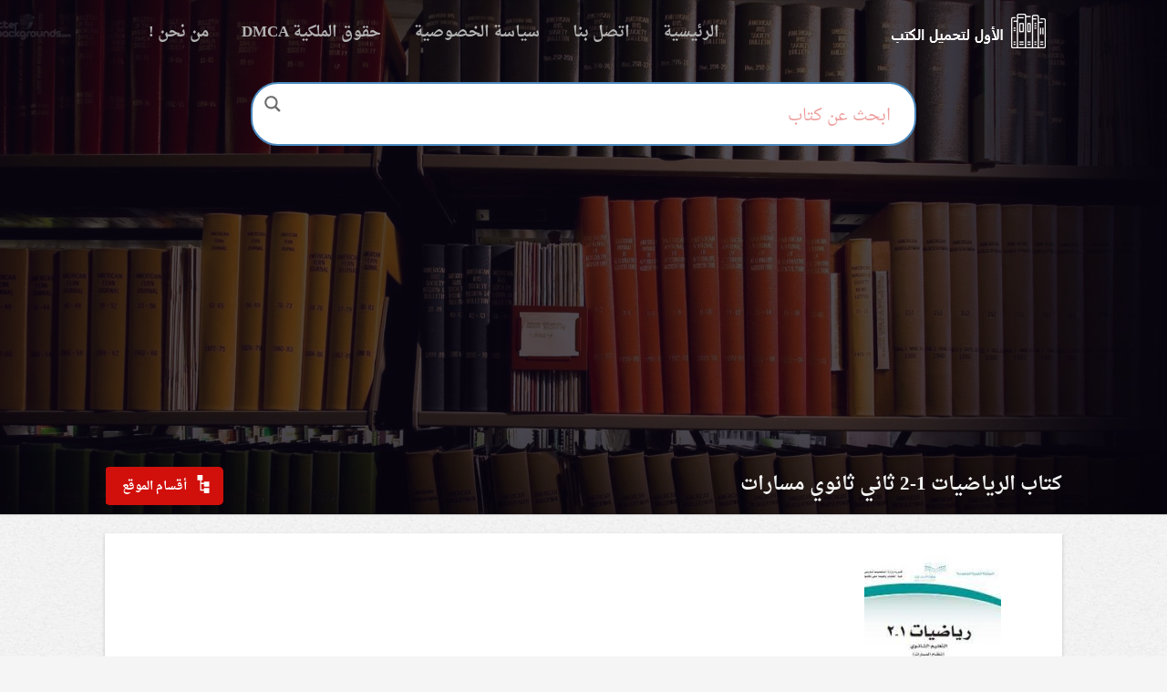

--- FILE ---
content_type: text/html; charset=UTF-8
request_url: https://free-bookspdf.com/tag/%D9%83%D8%AA%D8%A7%D8%A8-%D8%A7%D9%84%D8%B1%D9%8A%D8%A7%D8%B6%D9%8A%D8%A7%D8%AA-1-2-%D8%AB%D8%A7%D9%86%D9%8A-%D8%AB%D8%A7%D9%86%D9%88%D9%8A-%D9%85%D8%B3%D8%A7%D8%B1%D8%A7%D8%AA/
body_size: 13544
content:
<!DOCTYPE html>
<html lang="ar" dir="rtl">
<head>
	<meta name="google-site-verification" content="Cu4mDN1yQAITMjBNO_B9LUHqO_OJ0qAaA8mDl1hFekY" />
<script async src="https://pagead2.googlesyndication.com/pagead/js/adsbygoogle.js?client=ca-pub-4792295237759989"
     crossorigin="anonymous"></script>
	<meta name="google-site-verification" content="jwJzksaLpAAiv5qcU5J_VwBifJjX-X3L7RkLqd3QOqc" />
<meta charset="utf-8">
<meta http-equiv="X-UA-Compatible" content="IE=edge">
<meta name="viewport" content="width=device-width, initial-scale=1">
<link href="https://elktob.com/wp-content/uploads/icon.png" rel='icon' type='image/x-icon' />
<meta name="google-site-verification" content="j8tUA8Oy1jmkC23UKSGcVId6wxk8V6Bbm7aS882jmWw" />
<meta name='robots' content='index, follow, max-image-preview:large, max-snippet:-1, max-video-preview:-1' />

	<!-- This site is optimized with the Yoast SEO plugin v26.7 - https://yoast.com/wordpress/plugins/seo/ -->
	<title>كتاب الرياضيات 1-2 ثاني ثانوي مسارات Archives - الأول لتحميل الكتب الموثوقة pdf مجانا</title>
	<link rel="canonical" href="https://free-bookspdf.com/tag/كتاب-الرياضيات-1-2-ثاني-ثانوي-مسارات/" />
	<meta property="og:locale" content="ar_AR" />
	<meta property="og:type" content="article" />
	<meta property="og:title" content="كتاب الرياضيات 1-2 ثاني ثانوي مسارات Archives - الأول لتحميل الكتب الموثوقة pdf مجانا" />
	<meta property="og:url" content="https://free-bookspdf.com/tag/كتاب-الرياضيات-1-2-ثاني-ثانوي-مسارات/" />
	<meta property="og:site_name" content="الأول لتحميل الكتب الموثوقة pdf مجانا" />
	<meta name="twitter:card" content="summary_large_image" />
	<script type="application/ld+json" class="yoast-schema-graph">{"@context":"https://schema.org","@graph":[{"@type":"CollectionPage","@id":"https://free-bookspdf.com/tag/%d9%83%d8%aa%d8%a7%d8%a8-%d8%a7%d9%84%d8%b1%d9%8a%d8%a7%d8%b6%d9%8a%d8%a7%d8%aa-1-2-%d8%ab%d8%a7%d9%86%d9%8a-%d8%ab%d8%a7%d9%86%d9%88%d9%8a-%d9%85%d8%b3%d8%a7%d8%b1%d8%a7%d8%aa/","url":"https://free-bookspdf.com/tag/%d9%83%d8%aa%d8%a7%d8%a8-%d8%a7%d9%84%d8%b1%d9%8a%d8%a7%d8%b6%d9%8a%d8%a7%d8%aa-1-2-%d8%ab%d8%a7%d9%86%d9%8a-%d8%ab%d8%a7%d9%86%d9%88%d9%8a-%d9%85%d8%b3%d8%a7%d8%b1%d8%a7%d8%aa/","name":"كتاب الرياضيات 1-2 ثاني ثانوي مسارات Archives - الأول لتحميل الكتب الموثوقة pdf مجانا","isPartOf":{"@id":"https://free-bookspdf.com/#website"},"primaryImageOfPage":{"@id":"https://free-bookspdf.com/tag/%d9%83%d8%aa%d8%a7%d8%a8-%d8%a7%d9%84%d8%b1%d9%8a%d8%a7%d8%b6%d9%8a%d8%a7%d8%aa-1-2-%d8%ab%d8%a7%d9%86%d9%8a-%d8%ab%d8%a7%d9%86%d9%88%d9%8a-%d9%85%d8%b3%d8%a7%d8%b1%d8%a7%d8%aa/#primaryimage"},"image":{"@id":"https://free-bookspdf.com/tag/%d9%83%d8%aa%d8%a7%d8%a8-%d8%a7%d9%84%d8%b1%d9%8a%d8%a7%d8%b6%d9%8a%d8%a7%d8%aa-1-2-%d8%ab%d8%a7%d9%86%d9%8a-%d8%ab%d8%a7%d9%86%d9%88%d9%8a-%d9%85%d8%b3%d8%a7%d8%b1%d8%a7%d8%aa/#primaryimage"},"thumbnailUrl":"https://free-bookspdf.com/wp-content/uploads/2022/09/كتاب-الرياضيات-1-2.jpg","breadcrumb":{"@id":"https://free-bookspdf.com/tag/%d9%83%d8%aa%d8%a7%d8%a8-%d8%a7%d9%84%d8%b1%d9%8a%d8%a7%d8%b6%d9%8a%d8%a7%d8%aa-1-2-%d8%ab%d8%a7%d9%86%d9%8a-%d8%ab%d8%a7%d9%86%d9%88%d9%8a-%d9%85%d8%b3%d8%a7%d8%b1%d8%a7%d8%aa/#breadcrumb"},"inLanguage":"ar"},{"@type":"ImageObject","inLanguage":"ar","@id":"https://free-bookspdf.com/tag/%d9%83%d8%aa%d8%a7%d8%a8-%d8%a7%d9%84%d8%b1%d9%8a%d8%a7%d8%b6%d9%8a%d8%a7%d8%aa-1-2-%d8%ab%d8%a7%d9%86%d9%8a-%d8%ab%d8%a7%d9%86%d9%88%d9%8a-%d9%85%d8%b3%d8%a7%d8%b1%d8%a7%d8%aa/#primaryimage","url":"https://free-bookspdf.com/wp-content/uploads/2022/09/كتاب-الرياضيات-1-2.jpg","contentUrl":"https://free-bookspdf.com/wp-content/uploads/2022/09/كتاب-الرياضيات-1-2.jpg","width":216,"height":233,"caption":"حل كتابحل كتاب الرياضيات 1-2 ثاني ثانوي مسارات 1444 كاملا الرياضيات 1-2 ثاني ثانوي مسارات 1444 كاملا"},{"@type":"BreadcrumbList","@id":"https://free-bookspdf.com/tag/%d9%83%d8%aa%d8%a7%d8%a8-%d8%a7%d9%84%d8%b1%d9%8a%d8%a7%d8%b6%d9%8a%d8%a7%d8%aa-1-2-%d8%ab%d8%a7%d9%86%d9%8a-%d8%ab%d8%a7%d9%86%d9%88%d9%8a-%d9%85%d8%b3%d8%a7%d8%b1%d8%a7%d8%aa/#breadcrumb","itemListElement":[{"@type":"ListItem","position":1,"name":"Home","item":"https://free-bookspdf.com/"},{"@type":"ListItem","position":2,"name":"كتاب الرياضيات 1-2 ثاني ثانوي مسارات"}]},{"@type":"WebSite","@id":"https://free-bookspdf.com/#website","url":"https://free-bookspdf.com/","name":"الأول لتحميل الكتب الموثوقة pdf مجانا","description":"تحميل وقراءة الاف الكتب المجانية المتنوعة PDF","potentialAction":[{"@type":"SearchAction","target":{"@type":"EntryPoint","urlTemplate":"https://free-bookspdf.com/?s={search_term_string}"},"query-input":{"@type":"PropertyValueSpecification","valueRequired":true,"valueName":"search_term_string"}}],"inLanguage":"ar"}]}</script>
	<!-- / Yoast SEO plugin. -->


<link rel='dns-prefetch' href='//cdn.jsdelivr.net' />
<link rel='dns-prefetch' href='//fonts.googleapis.com' />
<link rel="alternate" type="application/rss+xml" title="الأول لتحميل الكتب الموثوقة pdf مجانا &laquo; الخلاصة" href="https://free-bookspdf.com/feed/" />
<link rel="alternate" type="application/rss+xml" title="الأول لتحميل الكتب الموثوقة pdf مجانا &laquo; خلاصة التعليقات" href="https://free-bookspdf.com/comments/feed/" />
<link rel="alternate" type="application/rss+xml" title="الأول لتحميل الكتب الموثوقة pdf مجانا &laquo; كتاب الرياضيات 1-2 ثاني ثانوي مسارات خلاصة الوسوم" href="https://free-bookspdf.com/tag/%d9%83%d8%aa%d8%a7%d8%a8-%d8%a7%d9%84%d8%b1%d9%8a%d8%a7%d8%b6%d9%8a%d8%a7%d8%aa-1-2-%d8%ab%d8%a7%d9%86%d9%8a-%d8%ab%d8%a7%d9%86%d9%88%d9%8a-%d9%85%d8%b3%d8%a7%d8%b1%d8%a7%d8%aa/feed/" />
<style id='wp-img-auto-sizes-contain-inline-css' type='text/css'>
img:is([sizes=auto i],[sizes^="auto," i]){contain-intrinsic-size:3000px 1500px}
/*# sourceURL=wp-img-auto-sizes-contain-inline-css */
</style>

<style id='wp-emoji-styles-inline-css' type='text/css'>

	img.wp-smiley, img.emoji {
		display: inline !important;
		border: none !important;
		box-shadow: none !important;
		height: 1em !important;
		width: 1em !important;
		margin: 0 0.07em !important;
		vertical-align: -0.1em !important;
		background: none !important;
		padding: 0 !important;
	}
/*# sourceURL=wp-emoji-styles-inline-css */
</style>
<link rel='stylesheet' id='wp-block-library-rtl-css' href='https://free-bookspdf.com/wp-includes/css/dist/block-library/style-rtl.min.css?ver=6.9' type='text/css' media='all' />
<style id='global-styles-inline-css' type='text/css'>
:root{--wp--preset--aspect-ratio--square: 1;--wp--preset--aspect-ratio--4-3: 4/3;--wp--preset--aspect-ratio--3-4: 3/4;--wp--preset--aspect-ratio--3-2: 3/2;--wp--preset--aspect-ratio--2-3: 2/3;--wp--preset--aspect-ratio--16-9: 16/9;--wp--preset--aspect-ratio--9-16: 9/16;--wp--preset--color--black: #000000;--wp--preset--color--cyan-bluish-gray: #abb8c3;--wp--preset--color--white: #ffffff;--wp--preset--color--pale-pink: #f78da7;--wp--preset--color--vivid-red: #cf2e2e;--wp--preset--color--luminous-vivid-orange: #ff6900;--wp--preset--color--luminous-vivid-amber: #fcb900;--wp--preset--color--light-green-cyan: #7bdcb5;--wp--preset--color--vivid-green-cyan: #00d084;--wp--preset--color--pale-cyan-blue: #8ed1fc;--wp--preset--color--vivid-cyan-blue: #0693e3;--wp--preset--color--vivid-purple: #9b51e0;--wp--preset--gradient--vivid-cyan-blue-to-vivid-purple: linear-gradient(135deg,rgb(6,147,227) 0%,rgb(155,81,224) 100%);--wp--preset--gradient--light-green-cyan-to-vivid-green-cyan: linear-gradient(135deg,rgb(122,220,180) 0%,rgb(0,208,130) 100%);--wp--preset--gradient--luminous-vivid-amber-to-luminous-vivid-orange: linear-gradient(135deg,rgb(252,185,0) 0%,rgb(255,105,0) 100%);--wp--preset--gradient--luminous-vivid-orange-to-vivid-red: linear-gradient(135deg,rgb(255,105,0) 0%,rgb(207,46,46) 100%);--wp--preset--gradient--very-light-gray-to-cyan-bluish-gray: linear-gradient(135deg,rgb(238,238,238) 0%,rgb(169,184,195) 100%);--wp--preset--gradient--cool-to-warm-spectrum: linear-gradient(135deg,rgb(74,234,220) 0%,rgb(151,120,209) 20%,rgb(207,42,186) 40%,rgb(238,44,130) 60%,rgb(251,105,98) 80%,rgb(254,248,76) 100%);--wp--preset--gradient--blush-light-purple: linear-gradient(135deg,rgb(255,206,236) 0%,rgb(152,150,240) 100%);--wp--preset--gradient--blush-bordeaux: linear-gradient(135deg,rgb(254,205,165) 0%,rgb(254,45,45) 50%,rgb(107,0,62) 100%);--wp--preset--gradient--luminous-dusk: linear-gradient(135deg,rgb(255,203,112) 0%,rgb(199,81,192) 50%,rgb(65,88,208) 100%);--wp--preset--gradient--pale-ocean: linear-gradient(135deg,rgb(255,245,203) 0%,rgb(182,227,212) 50%,rgb(51,167,181) 100%);--wp--preset--gradient--electric-grass: linear-gradient(135deg,rgb(202,248,128) 0%,rgb(113,206,126) 100%);--wp--preset--gradient--midnight: linear-gradient(135deg,rgb(2,3,129) 0%,rgb(40,116,252) 100%);--wp--preset--font-size--small: 13px;--wp--preset--font-size--medium: 20px;--wp--preset--font-size--large: 36px;--wp--preset--font-size--x-large: 42px;--wp--preset--spacing--20: 0.44rem;--wp--preset--spacing--30: 0.67rem;--wp--preset--spacing--40: 1rem;--wp--preset--spacing--50: 1.5rem;--wp--preset--spacing--60: 2.25rem;--wp--preset--spacing--70: 3.38rem;--wp--preset--spacing--80: 5.06rem;--wp--preset--shadow--natural: 6px 6px 9px rgba(0, 0, 0, 0.2);--wp--preset--shadow--deep: 12px 12px 50px rgba(0, 0, 0, 0.4);--wp--preset--shadow--sharp: 6px 6px 0px rgba(0, 0, 0, 0.2);--wp--preset--shadow--outlined: 6px 6px 0px -3px rgb(255, 255, 255), 6px 6px rgb(0, 0, 0);--wp--preset--shadow--crisp: 6px 6px 0px rgb(0, 0, 0);}:where(.is-layout-flex){gap: 0.5em;}:where(.is-layout-grid){gap: 0.5em;}body .is-layout-flex{display: flex;}.is-layout-flex{flex-wrap: wrap;align-items: center;}.is-layout-flex > :is(*, div){margin: 0;}body .is-layout-grid{display: grid;}.is-layout-grid > :is(*, div){margin: 0;}:where(.wp-block-columns.is-layout-flex){gap: 2em;}:where(.wp-block-columns.is-layout-grid){gap: 2em;}:where(.wp-block-post-template.is-layout-flex){gap: 1.25em;}:where(.wp-block-post-template.is-layout-grid){gap: 1.25em;}.has-black-color{color: var(--wp--preset--color--black) !important;}.has-cyan-bluish-gray-color{color: var(--wp--preset--color--cyan-bluish-gray) !important;}.has-white-color{color: var(--wp--preset--color--white) !important;}.has-pale-pink-color{color: var(--wp--preset--color--pale-pink) !important;}.has-vivid-red-color{color: var(--wp--preset--color--vivid-red) !important;}.has-luminous-vivid-orange-color{color: var(--wp--preset--color--luminous-vivid-orange) !important;}.has-luminous-vivid-amber-color{color: var(--wp--preset--color--luminous-vivid-amber) !important;}.has-light-green-cyan-color{color: var(--wp--preset--color--light-green-cyan) !important;}.has-vivid-green-cyan-color{color: var(--wp--preset--color--vivid-green-cyan) !important;}.has-pale-cyan-blue-color{color: var(--wp--preset--color--pale-cyan-blue) !important;}.has-vivid-cyan-blue-color{color: var(--wp--preset--color--vivid-cyan-blue) !important;}.has-vivid-purple-color{color: var(--wp--preset--color--vivid-purple) !important;}.has-black-background-color{background-color: var(--wp--preset--color--black) !important;}.has-cyan-bluish-gray-background-color{background-color: var(--wp--preset--color--cyan-bluish-gray) !important;}.has-white-background-color{background-color: var(--wp--preset--color--white) !important;}.has-pale-pink-background-color{background-color: var(--wp--preset--color--pale-pink) !important;}.has-vivid-red-background-color{background-color: var(--wp--preset--color--vivid-red) !important;}.has-luminous-vivid-orange-background-color{background-color: var(--wp--preset--color--luminous-vivid-orange) !important;}.has-luminous-vivid-amber-background-color{background-color: var(--wp--preset--color--luminous-vivid-amber) !important;}.has-light-green-cyan-background-color{background-color: var(--wp--preset--color--light-green-cyan) !important;}.has-vivid-green-cyan-background-color{background-color: var(--wp--preset--color--vivid-green-cyan) !important;}.has-pale-cyan-blue-background-color{background-color: var(--wp--preset--color--pale-cyan-blue) !important;}.has-vivid-cyan-blue-background-color{background-color: var(--wp--preset--color--vivid-cyan-blue) !important;}.has-vivid-purple-background-color{background-color: var(--wp--preset--color--vivid-purple) !important;}.has-black-border-color{border-color: var(--wp--preset--color--black) !important;}.has-cyan-bluish-gray-border-color{border-color: var(--wp--preset--color--cyan-bluish-gray) !important;}.has-white-border-color{border-color: var(--wp--preset--color--white) !important;}.has-pale-pink-border-color{border-color: var(--wp--preset--color--pale-pink) !important;}.has-vivid-red-border-color{border-color: var(--wp--preset--color--vivid-red) !important;}.has-luminous-vivid-orange-border-color{border-color: var(--wp--preset--color--luminous-vivid-orange) !important;}.has-luminous-vivid-amber-border-color{border-color: var(--wp--preset--color--luminous-vivid-amber) !important;}.has-light-green-cyan-border-color{border-color: var(--wp--preset--color--light-green-cyan) !important;}.has-vivid-green-cyan-border-color{border-color: var(--wp--preset--color--vivid-green-cyan) !important;}.has-pale-cyan-blue-border-color{border-color: var(--wp--preset--color--pale-cyan-blue) !important;}.has-vivid-cyan-blue-border-color{border-color: var(--wp--preset--color--vivid-cyan-blue) !important;}.has-vivid-purple-border-color{border-color: var(--wp--preset--color--vivid-purple) !important;}.has-vivid-cyan-blue-to-vivid-purple-gradient-background{background: var(--wp--preset--gradient--vivid-cyan-blue-to-vivid-purple) !important;}.has-light-green-cyan-to-vivid-green-cyan-gradient-background{background: var(--wp--preset--gradient--light-green-cyan-to-vivid-green-cyan) !important;}.has-luminous-vivid-amber-to-luminous-vivid-orange-gradient-background{background: var(--wp--preset--gradient--luminous-vivid-amber-to-luminous-vivid-orange) !important;}.has-luminous-vivid-orange-to-vivid-red-gradient-background{background: var(--wp--preset--gradient--luminous-vivid-orange-to-vivid-red) !important;}.has-very-light-gray-to-cyan-bluish-gray-gradient-background{background: var(--wp--preset--gradient--very-light-gray-to-cyan-bluish-gray) !important;}.has-cool-to-warm-spectrum-gradient-background{background: var(--wp--preset--gradient--cool-to-warm-spectrum) !important;}.has-blush-light-purple-gradient-background{background: var(--wp--preset--gradient--blush-light-purple) !important;}.has-blush-bordeaux-gradient-background{background: var(--wp--preset--gradient--blush-bordeaux) !important;}.has-luminous-dusk-gradient-background{background: var(--wp--preset--gradient--luminous-dusk) !important;}.has-pale-ocean-gradient-background{background: var(--wp--preset--gradient--pale-ocean) !important;}.has-electric-grass-gradient-background{background: var(--wp--preset--gradient--electric-grass) !important;}.has-midnight-gradient-background{background: var(--wp--preset--gradient--midnight) !important;}.has-small-font-size{font-size: var(--wp--preset--font-size--small) !important;}.has-medium-font-size{font-size: var(--wp--preset--font-size--medium) !important;}.has-large-font-size{font-size: var(--wp--preset--font-size--large) !important;}.has-x-large-font-size{font-size: var(--wp--preset--font-size--x-large) !important;}
/*# sourceURL=global-styles-inline-css */
</style>

<style id='classic-theme-styles-inline-css' type='text/css'>
/*! This file is auto-generated */
.wp-block-button__link{color:#fff;background-color:#32373c;border-radius:9999px;box-shadow:none;text-decoration:none;padding:calc(.667em + 2px) calc(1.333em + 2px);font-size:1.125em}.wp-block-file__button{background:#32373c;color:#fff;text-decoration:none}
/*# sourceURL=/wp-includes/css/classic-themes.min.css */
</style>
<link rel='stylesheet' id='bootstrap-css' href='https://free-bookspdf.com/wp-content/themes/KTAAB/css/bootstrap.min.css' type='text/css' media='all' />
<link rel='stylesheet' id='font-DroidKufi-css' href="https://fonts.googleapis.com/earlyaccess/droidarabicnaskh.css" type='text/css' media='all' />
<link rel='stylesheet' id='stylesheet-css' href='https://free-bookspdf.com/wp-content/themes/KTAAB/style.css' type='text/css' media='all' />
<link rel='stylesheet' id='font-awesome-css' href='https://free-bookspdf.com/wp-content/themes/KTAAB/css/font-awesome.min.css' type='text/css' media='all' />
<link rel='stylesheet' id='wpdreams-asl-basic-css' href='https://free-bookspdf.com/wp-content/plugins/ajax-search-lite/css/style.basic.css?ver=4.13.4' type='text/css' media='all' />
<style id='wpdreams-asl-basic-inline-css' type='text/css'>

					div[id*='ajaxsearchlitesettings'].searchsettings .asl_option_inner label {
						font-size: 0px !important;
						color: rgba(0, 0, 0, 0);
					}
					div[id*='ajaxsearchlitesettings'].searchsettings .asl_option_inner label:after {
						font-size: 11px !important;
						position: absolute;
						top: 0;
						left: 0;
						z-index: 1;
					}
					.asl_w_container {
						width: 100%;
						margin: 0px 0px 0px 0px;
						min-width: 200px;
					}
					div[id*='ajaxsearchlite'].asl_m {
						width: 100%;
					}
					div[id*='ajaxsearchliteres'].wpdreams_asl_results div.resdrg span.highlighted {
						font-weight: bold;
						color: rgba(217, 49, 43, 1);
						background-color: rgba(238, 238, 238, 1);
					}
					div[id*='ajaxsearchliteres'].wpdreams_asl_results .results img.asl_image {
						width: 70px;
						height: 70px;
						object-fit: cover;
					}
					div[id*='ajaxsearchlite'].asl_r .results {
						max-height: none;
					}
					div[id*='ajaxsearchlite'].asl_r {
						position: absolute;
					}
				
						div.asl_r.asl_w.vertical .results .item::after {
							display: block;
							position: absolute;
							bottom: 0;
							content: '';
							height: 1px;
							width: 100%;
							background: #D8D8D8;
						}
						div.asl_r.asl_w.vertical .results .item.asl_last_item::after {
							display: none;
						}
					
/*# sourceURL=wpdreams-asl-basic-inline-css */
</style>
<link rel='stylesheet' id='wpdreams-asl-instance-css' href='https://free-bookspdf.com/wp-content/plugins/ajax-search-lite/css/style-curvy-blue.css?ver=4.13.4' type='text/css' media='all' />
<!--[if lt IE 9]><script type="text/javascript" src="//cdn.jsdelivr.net/html5shiv/3.7.2/html5shiv.js?ver=6.9" id="html5shiv-js"></script>
<![endif]--><!--[if lt IE 9]><script type="text/javascript" src="//cdn.jsdelivr.net/html5shiv/3.7.2/html5shiv-printshiv.js?ver=6.9" id="html5shiv-printshiv-js"></script>
<![endif]--><!--[if lt IE 9]><script type="text/javascript" src="//cdn.jsdelivr.net/respond/1.4.2/respond.min.js?ver=6.9" id="respond-js"></script>
<![endif]--><script type="text/javascript" src="https://free-bookspdf.com/wp-includes/js/jquery/jquery.min.js?ver=3.7.1" id="jquery-core-js"></script>
<link rel="https://api.w.org/" href="https://free-bookspdf.com/wp-json/" /><link rel="alternate" title="JSON" type="application/json" href="https://free-bookspdf.com/wp-json/wp/v2/tags/4549" /><link rel="EditURI" type="application/rsd+xml" title="RSD" href="https://free-bookspdf.com/xmlrpc.php?rsd" />
<meta name="generator" content="WordPress 6.9" />
				<link rel="preconnect" href="https://fonts.gstatic.com" crossorigin />
				<link rel="preload" as="style" href="//fonts.googleapis.com/css?family=Open+Sans&display=swap" />
								<link rel="stylesheet" href="//fonts.googleapis.com/css?family=Open+Sans&display=swap" media="all" />
				<link rel="icon" href="https://free-bookspdf.com/wp-content/uploads/2017/03/cropped-images-2-32x32.jpg" sizes="32x32" />
<link rel="icon" href="https://free-bookspdf.com/wp-content/uploads/2017/03/cropped-images-2-192x192.jpg" sizes="192x192" />
<link rel="apple-touch-icon" href="https://free-bookspdf.com/wp-content/uploads/2017/03/cropped-images-2-180x180.jpg" />
<meta name="msapplication-TileImage" content="https://free-bookspdf.com/wp-content/uploads/2017/03/cropped-images-2-270x270.jpg" />
	
<div id="fb-root"></div>
<script>(function(d, s, id) {
  var js, fjs = d.getElementsByTagName(s)[0];
  if (d.getElementById(id)) return;
  js = d.createElement(s); js.id = id;
  js.src = "//connect.facebook.net/ar_AR/sdk.js#xfbml=1&version=v2.7&appId=769756136492557";
  fjs.parentNode.insertBefore(js, fjs);
}(document, 'script', 'facebook-jssdk'));</script>

<meta name="verify-admitad" content="a5d71cbc3a" />
	
	<meta name="google-site-verification" content="HoQAbZ6hAuGTqs1ImitIXUQt6xNAvHJfFvvVJ4qPzKM" />
	
	<!-- Global site tag (gtag.js) - Google Analytics -->
<script async src="https://www.googletagmanager.com/gtag/js?id=UA-129213770-1"></script>
<script>
  window.dataLayer = window.dataLayer || [];
  function gtag(){dataLayer.push(arguments);}
  gtag('js', new Date());

  gtag('config', 'UA-129213770-1');
</script>

</head>
<body>




<nav id="mainNav" class="navbar navbar-custom cd-auto-hide-header sticky">
    <div class="container">
	    <div class="navbar-header page-scroll">
		    <a class="logo navbar-brand page-scroll" href="https://free-bookspdf.com">logo</a>
			<button aria-controls="bs-navbar" aria-expanded="false" class="navbar-toggle collapsed" data-target="#bs-navbar" data-toggle="collapse" type="button">
			    <span class="sr-only">Toggle navigation</span> 
			    <span class="icon-bar"></span> 
			    <span class="icon-bar"></span> 
			    <span class="icon-bar"></span> 
			</button>
		</div>
		<div class="navbar-collapse collapse" id="bs-navbar" aria-expanded="false" style="height: 1px;">
			<nav id="menu-main-menu" class="main-nav">
		
				
<div class="menu-%d8%b5%d9%81%d8%ad%d8%a7%d8%aa-container"><ul id="menu-%d8%b5%d9%81%d8%ad%d8%a7%d8%aa" class="nav navbar-nav"><li id="menu-item-4437" class="menu-item menu-item-type-custom menu-item-object-custom menu-item-home menu-item-4437"><a title="الرئيسية" href="https://free-bookspdf.com/">الرئيسية</a></li>
<li id="menu-item-4433" class="menu-item menu-item-type-post_type menu-item-object-page menu-item-4433"><a title="اتصل بنا" href="https://free-bookspdf.com/%d8%a7%d8%aa%d8%b5%d9%84-%d8%a8%d9%86%d8%a7/">اتصل بنا</a></li>
<li id="menu-item-4434" class="menu-item menu-item-type-post_type menu-item-object-page menu-item-4434"><a title="سياسة الخصوصية" href="https://free-bookspdf.com/%d8%b3%d9%8a%d8%a7%d8%b3%d8%a9-%d8%a7%d9%84%d8%ae%d8%b5%d9%88%d8%b5%d9%8a%d8%a9/">سياسة الخصوصية</a></li>
<li id="menu-item-4435" class="menu-item menu-item-type-post_type menu-item-object-page menu-item-4435"><a title="حقوق الملكية DMCA" href="https://free-bookspdf.com/%d8%ad%d9%82%d9%88%d9%82-%d8%a7%d9%84%d9%85%d9%84%d9%83%d9%8a%d8%a9-dmca/">حقوق الملكية DMCA</a></li>
<li id="menu-item-4436" class="menu-item menu-item-type-post_type menu-item-object-page menu-item-4436"><a title="من نحن !" href="https://free-bookspdf.com/%d9%85%d9%86-%d9%86%d8%ad%d9%86/">من نحن !</a></li>
</ul></div>		
				

				
			</nav>
		</div>
    </div>
</nav>
<div class="main-slide">
<header class="main-slider">

    <div class="container">
	    <div class="row">
		
		
			
			<div class="row">
<form class="main_search">
<div class="asl_w_container asl_w_container_1" data-id="1" data-instance="1">
	<div id='ajaxsearchlite1'
		data-id="1"
		data-instance="1"
		class="asl_w asl_m asl_m_1 asl_m_1_1">
		<div class="probox">

	
	<div class='prosettings' style='display:none;' data-opened=0>
				<div class='innericon'>
			<svg version="1.1" xmlns="http://www.w3.org/2000/svg" xmlns:xlink="http://www.w3.org/1999/xlink" x="0px" y="0px" width="22" height="22" viewBox="0 0 512 512" enable-background="new 0 0 512 512" xml:space="preserve">
					<polygon transform = "rotate(90 256 256)" points="142.332,104.886 197.48,50 402.5,256 197.48,462 142.332,407.113 292.727,256 "/>
				</svg>
		</div>
	</div>

	
	
	<div class='proinput'>
		<form role="search" action='#' autocomplete="off"
				aria-label="Search form">
			<input aria-label="Search input"
					type='search' class='orig'
					tabindex="0"
					name='phrase'
					placeholder='ابحث عن كتاب'
					value=''
					autocomplete="off"/>
			<input aria-label="Search autocomplete input"
					type='text'
					class='autocomplete'
					tabindex="-1"
					name='phrase'
					value=''
					autocomplete="off" disabled/>
			<input type='submit' value="Start search" style='width:0; height: 0; visibility: hidden;'>
		</form>
	</div>

	
	
	<button class='promagnifier' tabindex="0" aria-label="Search magnifier button">
				<span class='innericon' style="display:block;">
			<svg version="1.1" xmlns="http://www.w3.org/2000/svg" xmlns:xlink="http://www.w3.org/1999/xlink" x="0px" y="0px" width="22" height="22" viewBox="0 0 512 512" enable-background="new 0 0 512 512" xml:space="preserve">
					<path d="M460.355,421.59L353.844,315.078c20.041-27.553,31.885-61.437,31.885-98.037
						C385.729,124.934,310.793,50,218.686,50C126.58,50,51.645,124.934,51.645,217.041c0,92.106,74.936,167.041,167.041,167.041
						c34.912,0,67.352-10.773,94.184-29.158L419.945,462L460.355,421.59z M100.631,217.041c0-65.096,52.959-118.056,118.055-118.056
						c65.098,0,118.057,52.959,118.057,118.056c0,65.096-52.959,118.056-118.057,118.056C153.59,335.097,100.631,282.137,100.631,217.041
						z"/>
				</svg>
		</span>
	</button>

	
	
	<div class='proloading'>

		<div class="asl_loader"><div class="asl_loader-inner asl_simple-circle"></div></div>

			</div>

			<div class='proclose'>
			<svg version="1.1" xmlns="http://www.w3.org/2000/svg" xmlns:xlink="http://www.w3.org/1999/xlink" x="0px"
				y="0px"
				width="12" height="12" viewBox="0 0 512 512" enable-background="new 0 0 512 512"
				xml:space="preserve">
				<polygon points="438.393,374.595 319.757,255.977 438.378,137.348 374.595,73.607 255.995,192.225 137.375,73.622 73.607,137.352 192.246,255.983 73.622,374.625 137.352,438.393 256.002,319.734 374.652,438.378 "/>
			</svg>
		</div>
	
	
</div>	</div>
	<div class='asl_data_container' style="display:none !important;">
		<div class="asl_init_data wpdreams_asl_data_ct"
	style="display:none !important;"
	id="asl_init_id_1"
	data-asl-id="1"
	data-asl-instance="1"
	data-settings="{&quot;homeurl&quot;:&quot;https:\/\/free-bookspdf.com\/&quot;,&quot;resultstype&quot;:&quot;vertical&quot;,&quot;resultsposition&quot;:&quot;hover&quot;,&quot;itemscount&quot;:4,&quot;charcount&quot;:0,&quot;highlight&quot;:false,&quot;highlightWholewords&quot;:true,&quot;singleHighlight&quot;:false,&quot;scrollToResults&quot;:{&quot;enabled&quot;:false,&quot;offset&quot;:0},&quot;resultareaclickable&quot;:1,&quot;autocomplete&quot;:{&quot;enabled&quot;:true,&quot;lang&quot;:&quot;en&quot;,&quot;trigger_charcount&quot;:0},&quot;mobile&quot;:{&quot;menu_selector&quot;:&quot;#menu-toggle&quot;},&quot;trigger&quot;:{&quot;click&quot;:&quot;results_page&quot;,&quot;click_location&quot;:&quot;same&quot;,&quot;update_href&quot;:false,&quot;return&quot;:&quot;results_page&quot;,&quot;return_location&quot;:&quot;same&quot;,&quot;facet&quot;:true,&quot;type&quot;:true,&quot;redirect_url&quot;:&quot;?s={phrase}&quot;,&quot;delay&quot;:300},&quot;animations&quot;:{&quot;pc&quot;:{&quot;settings&quot;:{&quot;anim&quot;:&quot;fadedrop&quot;,&quot;dur&quot;:300},&quot;results&quot;:{&quot;anim&quot;:&quot;fadedrop&quot;,&quot;dur&quot;:300},&quot;items&quot;:&quot;voidanim&quot;},&quot;mob&quot;:{&quot;settings&quot;:{&quot;anim&quot;:&quot;fadedrop&quot;,&quot;dur&quot;:300},&quot;results&quot;:{&quot;anim&quot;:&quot;fadedrop&quot;,&quot;dur&quot;:300},&quot;items&quot;:&quot;voidanim&quot;}},&quot;autop&quot;:{&quot;state&quot;:true,&quot;phrase&quot;:&quot;&quot;,&quot;count&quot;:&quot;1&quot;},&quot;resPage&quot;:{&quot;useAjax&quot;:false,&quot;selector&quot;:&quot;#main&quot;,&quot;trigger_type&quot;:true,&quot;trigger_facet&quot;:true,&quot;trigger_magnifier&quot;:false,&quot;trigger_return&quot;:false},&quot;resultsSnapTo&quot;:&quot;left&quot;,&quot;results&quot;:{&quot;width&quot;:&quot;auto&quot;,&quot;width_tablet&quot;:&quot;auto&quot;,&quot;width_phone&quot;:&quot;auto&quot;},&quot;settingsimagepos&quot;:&quot;right&quot;,&quot;closeOnDocClick&quot;:true,&quot;overridewpdefault&quot;:false,&quot;override_method&quot;:&quot;get&quot;}"></div>
	<div id="asl_hidden_data">
		<svg style="position:absolute" height="0" width="0">
			<filter id="aslblur">
				<feGaussianBlur in="SourceGraphic" stdDeviation="4"/>
			</filter>
		</svg>
		<svg style="position:absolute" height="0" width="0">
			<filter id="no_aslblur"></filter>
		</svg>
	</div>
	</div>

	<div id='ajaxsearchliteres1'
	class='vertical wpdreams_asl_results asl_w asl_r asl_r_1 asl_r_1_1'>

	
	<div class="results">

		
		<div class="resdrg">
		</div>

		
	</div>

	
	
</div>

	<div id='__original__ajaxsearchlitesettings1'
		data-id="1"
		class="searchsettings wpdreams_asl_settings asl_w asl_s asl_s_1">
		<form name='options'
		aria-label="Search settings form"
		autocomplete = 'off'>

	
	
	<input type="hidden" name="filters_changed" style="display:none;" value="0">
	<input type="hidden" name="filters_initial" style="display:none;" value="1">

	<div class="asl_option_inner hiddend">
		<input type='hidden' name='qtranslate_lang' id='qtranslate_lang'
				value='0'/>
	</div>

	
	
	<fieldset class="asl_sett_scroll">
		<legend style="display: none;">Generic selectors</legend>
		<div class="asl_option" tabindex="0">
			<div class="asl_option_inner">
				<input type="checkbox" value="exact"
						aria-label="عرض النتائج المتطابقة فقط"
						name="asl_gen[]" />
				<div class="asl_option_checkbox"></div>
			</div>
			<div class="asl_option_label">
				عرض النتائج المتطابقة فقط			</div>
		</div>
		<div class="asl_option" tabindex="0">
			<div class="asl_option_inner">
				<input type="checkbox" value="title"
						aria-label="بحث في عناوين الكتب"
						name="asl_gen[]"  checked="checked"/>
				<div class="asl_option_checkbox"></div>
			</div>
			<div class="asl_option_label">
				بحث في عناوين الكتب			</div>
		</div>
		<div class="asl_option" tabindex="0">
			<div class="asl_option_inner">
				<input type="checkbox" value="content"
						aria-label="بحث في المحتوى"
						name="asl_gen[]"  checked="checked"/>
				<div class="asl_option_checkbox"></div>
			</div>
			<div class="asl_option_label">
				بحث في المحتوى			</div>
		</div>
		<div class="asl_option_inner hiddend">
			<input type="checkbox" value="excerpt"
					aria-label="Search in excerpt"
					name="asl_gen[]"  checked="checked"/>
			<div class="asl_option_checkbox"></div>
		</div>
	</fieldset>
	<fieldset class="asl_sett_scroll">
		<legend style="display: none;">Post Type Selectors</legend>
					<div class="asl_option_inner hiddend">
				<input type="checkbox" value="post"
						aria-label="Hidden option, ignore please"
						name="customset[]" checked="checked"/>
			</div>
						<div class="asl_option_inner hiddend">
				<input type="checkbox" value="page"
						aria-label="Hidden option, ignore please"
						name="customset[]" checked="checked"/>
			</div>
				</fieldset>
	</form>
	</div>
</div>
</form>


  <div class="col-xs-12"> <script async src="https://pagead2.googlesyndication.com/pagead/js/adsbygoogle.js?client=ca-pub-4792295237759989"
     crossorigin="anonymous"></script>
<!-- asdff -->
<ins class="adsbygoogle"
     style="display:block"
     data-ad-client="ca-pub-4792295237759989"
     data-ad-slot="6393123426"
     data-ad-format="auto"
     data-full-width-responsive="true"></ins>
<script>
     (adsbygoogle = window.adsbygoogle || []).push({});
</script></div>



           </div>

			</div>
	</div>
 <!-- Histats.com  START  (aync)-->
<script type="text/javascript">var _Hasync= _Hasync|| [];
_Hasync.push(['Histats.start', '1,4384265,4,0,0,0,00010000']);
_Hasync.push(['Histats.fasi', '1']);
_Hasync.push(['Histats.track_hits', '']);
(function() {
var hs = document.createElement('script'); hs.type = 'text/javascript'; hs.async = true;
hs.src = ('//s10.histats.com/js15_as.js');
(document.getElementsByTagName('head')[0] || document.getElementsByTagName('body')[0]).appendChild(hs);
})();</script>
<noscript><a href="/" target="_blank"><img  src="//sstatic1.histats.com/0.gif?4384265&101" alt="website statistics" border="0"></a></noscript>
<!-- Histats.com  END  -->
	
</header>
</div>		



<div class="content-area" id="wrapper" style="margin-top: -70px;">
    <div class="head_tit">
	    <div class="container">
		    <div class="row">
			    <h2> 
كتاب الرياضيات 1-2 ثاني ثانوي مسارات	</h2>
				<div class="view">
				    <ul class="nav-tabs">
					   <li><a class="main-sub-con" data-toggle="modal" data-target="#catmodal"><img src="[data-uri]">أقسام الموقع</a></li>
					</ul>
				</div>
			</div>
		</div>
	</div>
	<div class="container">
	    <div class="row">
		    <div class="blog clearfix grid" data-paginator-count="1">
			
			
			    <div class="col-lg-3 col-md-4 col-sm-6 col-xs-12">
				    <div class="new-block cat_con">						
						<a href="https://free-bookspdf.com/math-book/" alt=" كتاب الرياضيات 1-2 " title=" كتاب الرياضيات 1-2 "> 
						    <img width="150" height="200" src="https://free-bookspdf.com/wp-content/uploads/2022/09/كتاب-الرياضيات-1-2-150x200.jpg" class="attachment-book-img size-book-img wp-post-image" alt="حل كتاب الرياضيات 1-2 ثاني ثانوي مسارات 1444 كاملا" decoding="async" />						    <div class="book-tit">

<h3>
 كتاب الرياضيات 1-2 </h3>

							</div> 
						</a>
						<div class="author">
						    <div class="author-name"> 
							
 
</div>
						</div>
					</div>
				</div>

 


			</div>
		</div>
	</div>
</div>






<div id="catmodal" class="modal bs-cat-modal-sm fade in" tabindex="-1" role="dialog" aria-labelledby="gridSystemModalLabel" >
    <div class="modal-dialog" role="document">
	    <div class="modal-content">
		    <div class="modal-header">
			    <button type="button" class="close" data-dismiss="modal" aria-label="Close">
				    <span aria-hidden="true">×</span>					
				</button>
				<h4 class="modal-title" id="gridSystemModalLabel">أقسام الموقع</h4>
			</div>
		    <div class="modal-body sec_cat_con">
		        <div class="row">
				
<div class="menu-1-container"><ul id="menu-sections-menu" class="mob-menu"><li id="menu-item-3674" class="menu-item menu-item-type-taxonomy menu-item-object-category menu-item-3674"><a title="روايات عربية" href="https://free-bookspdf.com/category/%d8%b1%d9%88%d8%a7%d9%8a%d8%a7%d8%aa-%d8%b9%d8%b1%d8%a8%d9%8a%d8%a9/">روايات عربية</a></li>
<li id="menu-item-3675" class="menu-item menu-item-type-taxonomy menu-item-object-category menu-item-3675"><a title="كتب اسلامية" href="https://free-bookspdf.com/category/%d9%83%d8%aa%d8%a8-%d8%a7%d8%b3%d9%84%d8%a7%d9%85%d9%8a%d8%a9/">كتب اسلامية</a></li>
<li id="menu-item-3676" class="menu-item menu-item-type-taxonomy menu-item-object-category menu-item-3676"><a title="كتب متنوعة للقراءة" href="https://free-bookspdf.com/category/%d9%83%d8%aa%d8%a8-%d9%85%d8%aa%d9%86%d9%88%d8%b9%d8%a9-%d9%84%d9%84%d9%82%d8%b1%d8%a7%d8%a1%d8%a9/">كتب متنوعة للقراءة</a></li>
<li id="menu-item-3677" class="menu-item menu-item-type-taxonomy menu-item-object-category menu-item-3677"><a title="كتب تنمية بشرية" href="https://free-bookspdf.com/category/%d8%aa%d9%86%d9%85%d9%8a%d8%a9-%d8%a8%d8%b4%d8%b1%d9%8a%d8%a9/">كتب تنمية بشرية</a></li>
<li id="menu-item-3678" class="menu-item menu-item-type-taxonomy menu-item-object-category menu-item-3678"><a title="روايات عالمية" href="https://free-bookspdf.com/category/%d8%b1%d9%88%d8%a7%d9%8a%d8%a7%d8%aa-%d8%b9%d8%a7%d9%84%d9%85%d9%8a%d8%a9/">روايات عالمية</a></li>
<li id="menu-item-3680" class="menu-item menu-item-type-taxonomy menu-item-object-category menu-item-3680"><a title="كتب رومانسية عربية" href="https://free-bookspdf.com/category/%d9%83%d8%aa%d8%a8-%d8%b1%d9%88%d9%85%d8%a7%d9%86%d8%b3%d9%8a%d8%a9-%d8%b9%d8%b1%d8%a8%d9%8a%d8%a9/">كتب رومانسية عربية</a></li>
<li id="menu-item-3681" class="menu-item menu-item-type-taxonomy menu-item-object-category menu-item-3681"><a title="كتاب الصحة والجمال" href="https://free-bookspdf.com/category/%d8%a7%d9%84%d8%b5%d8%ad%d8%a9-%d9%88%d8%a7%d9%84%d8%ac%d9%85%d8%a7%d9%84/">كتاب الصحة والجمال</a></li>
<li id="menu-item-3682" class="menu-item menu-item-type-taxonomy menu-item-object-category menu-item-3682"><a title="قصص عربية" href="https://free-bookspdf.com/category/%d9%82%d8%b5%d8%b5-%d8%b9%d8%b1%d8%a8%d9%8a%d8%a9/">قصص عربية</a></li>
</ul></div>					
				
		    	</div>
		    </div>
	        <div class="modal-footer">
		        <button type="button" class="btn btn-default-close" data-dismiss="modal">إغلاق</button>
		    </div>		
	    </div>
	</div>
</div>






<a href="javascript:void(0);" class="scrollToTop" style="display: none;">
    <img src="https://free-bookspdf.com/wp-content/themes/KTAAB/img/go-top.svg" />
	<span>لأعلى</span>
</a>

	


<footer class="Footer">
    <span class="Footer-logo icon-sammy"></span>
<div class="menu-%d8%a7%d9%84%d9%82%d8%a7%d8%a6%d9%85%d8%a9-container"><ul id="menu-footer-1st-menu" class="Footer-nav"><li id="menu-item-3636" class="menu-item menu-item-type-taxonomy menu-item-object-category menu-item-3636"><a title="روايات عالمية" href="https://free-bookspdf.com/category/%d8%b1%d9%88%d8%a7%d9%8a%d8%a7%d8%aa-%d8%b9%d8%a7%d9%84%d9%85%d9%8a%d8%a9/">روايات عالمية</a></li>
<li id="menu-item-3637" class="menu-item menu-item-type-taxonomy menu-item-object-category menu-item-3637"><a title="روايات عربية" href="https://free-bookspdf.com/category/%d8%b1%d9%88%d8%a7%d9%8a%d8%a7%d8%aa-%d8%b9%d8%b1%d8%a8%d9%8a%d8%a9/">روايات عربية</a></li>
<li id="menu-item-3638" class="menu-item menu-item-type-taxonomy menu-item-object-category menu-item-3638"><a title="سير وتراجم ومذكرات" href="https://free-bookspdf.com/category/%d8%b3%d9%8a%d8%b1-%d9%88%d8%aa%d8%b1%d8%a7%d8%ac%d9%85-%d9%88%d9%85%d8%b0%d9%83%d8%b1%d8%a7%d8%aa/">سير وتراجم ومذكرات</a></li>
<li id="menu-item-3639" class="menu-item menu-item-type-taxonomy menu-item-object-category menu-item-3639"><a title="قصص أطفال" href="https://free-bookspdf.com/category/%d9%82%d8%b5%d8%b5-%d8%a3%d8%b7%d9%81%d8%a7%d9%84/">قصص أطفال</a></li>
<li id="menu-item-3640" class="menu-item menu-item-type-taxonomy menu-item-object-category menu-item-3640"><a title="قصص عالمية" href="https://free-bookspdf.com/category/%d9%82%d8%b5%d8%b5-%d8%b9%d8%a7%d9%84%d9%85%d9%8a%d8%a9/">قصص عالمية</a></li>
<li id="menu-item-3641" class="menu-item menu-item-type-taxonomy menu-item-object-category menu-item-3641"><a title="قصص عربية" href="https://free-bookspdf.com/category/%d9%82%d8%b5%d8%b5-%d8%b9%d8%b1%d8%a8%d9%8a%d8%a9/">قصص عربية</a></li>
<li id="menu-item-3642" class="menu-item menu-item-type-taxonomy menu-item-object-category menu-item-3642"><a title="كتاب الصحة والجمال" href="https://free-bookspdf.com/category/%d8%a7%d9%84%d8%b5%d8%ad%d8%a9-%d9%88%d8%a7%d9%84%d8%ac%d9%85%d8%a7%d9%84/">كتاب الصحة والجمال</a></li>
<li id="menu-item-3643" class="menu-item menu-item-type-taxonomy menu-item-object-category menu-item-3643"><a title="كتاب طب" href="https://free-bookspdf.com/category/%d8%a7%d9%84%d8%b7%d8%a8/">كتاب طب</a></li>
<li id="menu-item-3644" class="menu-item menu-item-type-taxonomy menu-item-object-category menu-item-3644"><a title="كتب اسلامية" href="https://free-bookspdf.com/category/%d9%83%d8%aa%d8%a8-%d8%a7%d8%b3%d9%84%d8%a7%d9%85%d9%8a%d8%a9/">كتب اسلامية</a></li>
<li id="menu-item-3645" class="menu-item menu-item-type-taxonomy menu-item-object-category menu-item-3645"><a title="كتب اقتصاد" href="https://free-bookspdf.com/category/%d9%83%d8%aa%d8%a8-%d8%a7%d9%82%d8%aa%d8%b5%d8%a7%d8%af/">كتب اقتصاد</a></li>
<li id="menu-item-3646" class="menu-item menu-item-type-taxonomy menu-item-object-category menu-item-3646"><a title="كتب تاريخ" href="https://free-bookspdf.com/category/%d9%83%d8%aa%d8%a8-%d8%aa%d8%a7%d8%b1%d9%8a%d8%ae/">كتب تاريخ</a></li>
<li id="menu-item-3647" class="menu-item menu-item-type-taxonomy menu-item-object-category menu-item-3647"><a title="كتب تنمية بشرية" href="https://free-bookspdf.com/category/%d8%aa%d9%86%d9%85%d9%8a%d8%a9-%d8%a8%d8%b4%d8%b1%d9%8a%d8%a9/">كتب تنمية بشرية</a></li>
<li id="menu-item-3648" class="menu-item menu-item-type-taxonomy menu-item-object-category menu-item-3648"><a title="كتب رومانسية عربية" href="https://free-bookspdf.com/category/%d9%83%d8%aa%d8%a8-%d8%b1%d9%88%d9%85%d8%a7%d9%86%d8%b3%d9%8a%d8%a9-%d8%b9%d8%b1%d8%a8%d9%8a%d8%a9/">كتب رومانسية عربية</a></li>
<li id="menu-item-3649" class="menu-item menu-item-type-taxonomy menu-item-object-category menu-item-3649"><a title="كتب سياسية" href="https://free-bookspdf.com/category/%d9%83%d8%aa%d8%a8-%d8%b3%d9%8a%d8%a7%d8%b3%d9%8a%d8%a9/">كتب سياسية</a></li>
<li id="menu-item-3650" class="menu-item menu-item-type-taxonomy menu-item-object-category menu-item-3650"><a title="كتب طب الاعشاب" href="https://free-bookspdf.com/category/%d8%b7%d8%a8-%d8%a7%d9%84%d8%a7%d8%b9%d8%b4%d8%a7%d8%a8/">كتب طب الاعشاب</a></li>
<li id="menu-item-3651" class="menu-item menu-item-type-taxonomy menu-item-object-category menu-item-3651"><a title="كتب طبخ" href="https://free-bookspdf.com/category/%d9%83%d8%aa%d8%a8-%d8%b7%d8%a8%d8%ae/">كتب طبخ</a></li>
<li id="menu-item-3652" class="menu-item menu-item-type-taxonomy menu-item-object-category menu-item-3652"><a title="كتب علم اللغة" href="https://free-bookspdf.com/category/%d8%b9%d9%84%d9%85-%d8%a7%d9%84%d9%84%d8%ba%d8%a9/">كتب علم اللغة</a></li>
<li id="menu-item-3653" class="menu-item menu-item-type-taxonomy menu-item-object-category menu-item-3653"><a title="كتب علم نفس واجتماع" href="https://free-bookspdf.com/category/%d8%b9%d9%84%d9%85-%d9%86%d9%81%d8%b3-%d9%88%d8%a7%d9%84%d8%a7%d8%ac%d8%aa%d9%85%d8%a7%d8%b9/">كتب علم نفس واجتماع</a></li>
<li id="menu-item-3654" class="menu-item menu-item-type-taxonomy menu-item-object-category menu-item-3654"><a title="كتب علمية" href="https://free-bookspdf.com/category/%d9%83%d8%aa%d8%a8-%d8%b9%d9%84%d9%85%d9%8a%d8%a9/">كتب علمية</a></li>
<li id="menu-item-3655" class="menu-item menu-item-type-taxonomy menu-item-object-category menu-item-3655"><a title="كتب علمية مترجمة" href="https://free-bookspdf.com/category/%d9%83%d8%aa%d8%a8-%d8%b9%d9%84%d9%85%d9%8a%d8%a9-%d9%85%d8%aa%d8%b1%d8%ac%d9%85%d8%a9-pdf/">كتب علمية مترجمة</a></li>
<li id="menu-item-3656" class="menu-item menu-item-type-taxonomy menu-item-object-category menu-item-3656"><a title="كتب فكر وثقافة" href="https://free-bookspdf.com/category/%d9%83%d8%aa%d8%a8-%d9%81%d9%83%d8%b1-%d9%88%d8%ab%d9%82%d8%a7%d9%81%d8%a9/">كتب فكر وثقافة</a></li>
<li id="menu-item-3657" class="menu-item menu-item-type-taxonomy menu-item-object-category menu-item-3657"><a title="كتب فلسفة ومنطق" href="https://free-bookspdf.com/category/books-philosophy-and-logic-of-pdf/">كتب فلسفة ومنطق</a></li>
<li id="menu-item-3658" class="menu-item menu-item-type-taxonomy menu-item-object-category menu-item-3658"><a title="كتب قانون pdf" href="https://free-bookspdf.com/category/%d9%83%d8%aa%d8%a8-%d9%82%d8%a7%d9%86%d9%88%d9%86/">كتب قانون pdf</a></li>
<li id="menu-item-3659" class="menu-item menu-item-type-taxonomy menu-item-object-category menu-item-3659"><a title="كتب كمبيوتر وانترنت" href="https://free-bookspdf.com/category/%d9%83%d8%aa%d8%a8-%d9%83%d9%85%d8%a8%d9%8a%d9%88%d8%aa%d8%b1-%d9%88%d8%a7%d9%86%d8%aa%d8%b1%d9%86%d8%aa/">كتب كمبيوتر وانترنت</a></li>
<li id="menu-item-3660" class="menu-item menu-item-type-taxonomy menu-item-object-category menu-item-3660"><a title="كتب متنوعة للقراءة" href="https://free-bookspdf.com/category/%d9%83%d8%aa%d8%a8-%d9%85%d8%aa%d9%86%d9%88%d8%b9%d8%a9-%d9%84%d9%84%d9%82%d8%b1%d8%a7%d8%a1%d8%a9/">كتب متنوعة للقراءة</a></li>
<li id="menu-item-3661" class="menu-item menu-item-type-taxonomy menu-item-object-category menu-item-3661"><a title="كتب مقارنة اديان" href="https://free-bookspdf.com/category/%d9%83%d8%aa%d8%a8-%d9%85%d9%82%d8%a7%d8%b1%d9%86%d8%a9-%d8%a7%d8%af%d9%8a%d8%a7%d9%86/">كتب مقارنة اديان</a></li>
<li id="menu-item-3662" class="menu-item menu-item-type-taxonomy menu-item-object-category menu-item-3662"><a title="كتب موارد بشرية HR" href="https://free-bookspdf.com/category/%d9%83%d8%aa%d8%a8-%d9%85%d9%88%d8%a7%d8%b1%d8%af-%d8%a8%d8%b4%d8%b1%d9%8a%d8%a9-hr/">كتب موارد بشرية HR</a></li>
<li id="menu-item-3663" class="menu-item menu-item-type-taxonomy menu-item-object-category menu-item-3663"><a title="كتب ودواوين شعرية" href="https://free-bookspdf.com/category/%d9%83%d8%aa%d8%a8-%d9%88%d8%af%d9%88%d8%a7%d9%88%d9%8a%d9%86-%d8%b4%d8%b9%d8%b1%d9%8a%d8%a9/">كتب ودواوين شعرية</a></li>
</ul></div>		

	
	<div style="direction: ltr;">©جميع الحقوق محفوظة للموقع لعام 2022</div>
	

</footer>
<script type="speculationrules">
{"prefetch":[{"source":"document","where":{"and":[{"href_matches":"/*"},{"not":{"href_matches":["/wp-*.php","/wp-admin/*","/wp-content/uploads/*","/wp-content/*","/wp-content/plugins/*","/wp-content/themes/KTAAB/*","/*\\?(.+)"]}},{"not":{"selector_matches":"a[rel~=\"nofollow\"]"}},{"not":{"selector_matches":".no-prefetch, .no-prefetch a"}}]},"eagerness":"conservative"}]}
</script>
<script type="text/javascript" src="https://free-bookspdf.com/wp-content/themes/KTAAB/js/bootstrap.min.js" id="bootstrap-js-js"></script>
<script type="text/javascript" src="https://free-bookspdf.com/wp-content/themes/KTAAB/js/owl.carousel.min.js" id="owl-carousel-js"></script>
<script type="text/javascript" src="https://free-bookspdf.com/wp-content/themes/KTAAB/js/jquery.bpopup.min.js" id="bpopup-js"></script>
<script type="text/javascript" src="https://free-bookspdf.com/wp-content/themes/KTAAB/js/app.js" id="app-js"></script>
<script type="text/javascript" id="wd-asl-ajaxsearchlite-js-before">
/* <![CDATA[ */
window.ASL = typeof window.ASL !== 'undefined' ? window.ASL : {}; window.ASL.wp_rocket_exception = "DOMContentLoaded"; window.ASL.ajaxurl = "https:\/\/free-bookspdf.com\/wp-admin\/admin-ajax.php"; window.ASL.backend_ajaxurl = "https:\/\/free-bookspdf.com\/wp-admin\/admin-ajax.php"; window.ASL.asl_url = "https:\/\/free-bookspdf.com\/wp-content\/plugins\/ajax-search-lite\/"; window.ASL.detect_ajax = 1; window.ASL.media_query = 4780; window.ASL.version = 4780; window.ASL.pageHTML = ""; window.ASL.additional_scripts = []; window.ASL.script_async_load = false; window.ASL.init_only_in_viewport = true; window.ASL.font_url = "https:\/\/free-bookspdf.com\/wp-content\/plugins\/ajax-search-lite\/css\/fonts\/icons2.woff2"; window.ASL.highlight = {"enabled":false,"data":[]}; window.ASL.analytics = {"method":0,"tracking_id":"","string":"?ajax_search={asl_term}","event":{"focus":{"active":true,"action":"focus","category":"ASL","label":"Input focus","value":"1"},"search_start":{"active":false,"action":"search_start","category":"ASL","label":"Phrase: {phrase}","value":"1"},"search_end":{"active":true,"action":"search_end","category":"ASL","label":"{phrase} | {results_count}","value":"1"},"magnifier":{"active":true,"action":"magnifier","category":"ASL","label":"Magnifier clicked","value":"1"},"return":{"active":true,"action":"return","category":"ASL","label":"Return button pressed","value":"1"},"facet_change":{"active":false,"action":"facet_change","category":"ASL","label":"{option_label} | {option_value}","value":"1"},"result_click":{"active":true,"action":"result_click","category":"ASL","label":"{result_title} | {result_url}","value":"1"}}};
window.ASL_INSTANCES = [];window.ASL_INSTANCES[1] = {"homeurl":"https:\/\/free-bookspdf.com\/","resultstype":"vertical","resultsposition":"hover","itemscount":4,"charcount":0,"highlight":false,"highlightWholewords":true,"singleHighlight":false,"scrollToResults":{"enabled":false,"offset":0},"resultareaclickable":1,"autocomplete":{"enabled":true,"lang":"en","trigger_charcount":0},"mobile":{"menu_selector":"#menu-toggle"},"trigger":{"click":"results_page","click_location":"same","update_href":false,"return":"results_page","return_location":"same","facet":true,"type":true,"redirect_url":"?s={phrase}","delay":300},"animations":{"pc":{"settings":{"anim":"fadedrop","dur":300},"results":{"anim":"fadedrop","dur":300},"items":"voidanim"},"mob":{"settings":{"anim":"fadedrop","dur":300},"results":{"anim":"fadedrop","dur":300},"items":"voidanim"}},"autop":{"state":true,"phrase":"","count":"1"},"resPage":{"useAjax":false,"selector":"#main","trigger_type":true,"trigger_facet":true,"trigger_magnifier":false,"trigger_return":false},"resultsSnapTo":"left","results":{"width":"auto","width_tablet":"auto","width_phone":"auto"},"settingsimagepos":"right","closeOnDocClick":true,"overridewpdefault":false,"override_method":"get"};
//# sourceURL=wd-asl-ajaxsearchlite-js-before
/* ]]> */
</script>
<script type="text/javascript" src="https://free-bookspdf.com/wp-content/plugins/ajax-search-lite/js/min/plugin/merged/asl.min.js?ver=4780" id="wd-asl-ajaxsearchlite-js"></script>
<script id="wp-emoji-settings" type="application/json">
{"baseUrl":"https://s.w.org/images/core/emoji/17.0.2/72x72/","ext":".png","svgUrl":"https://s.w.org/images/core/emoji/17.0.2/svg/","svgExt":".svg","source":{"concatemoji":"https://free-bookspdf.com/wp-includes/js/wp-emoji-release.min.js?ver=6.9"}}
</script>
<script type="module">
/* <![CDATA[ */
/*! This file is auto-generated */
const a=JSON.parse(document.getElementById("wp-emoji-settings").textContent),o=(window._wpemojiSettings=a,"wpEmojiSettingsSupports"),s=["flag","emoji"];function i(e){try{var t={supportTests:e,timestamp:(new Date).valueOf()};sessionStorage.setItem(o,JSON.stringify(t))}catch(e){}}function c(e,t,n){e.clearRect(0,0,e.canvas.width,e.canvas.height),e.fillText(t,0,0);t=new Uint32Array(e.getImageData(0,0,e.canvas.width,e.canvas.height).data);e.clearRect(0,0,e.canvas.width,e.canvas.height),e.fillText(n,0,0);const a=new Uint32Array(e.getImageData(0,0,e.canvas.width,e.canvas.height).data);return t.every((e,t)=>e===a[t])}function p(e,t){e.clearRect(0,0,e.canvas.width,e.canvas.height),e.fillText(t,0,0);var n=e.getImageData(16,16,1,1);for(let e=0;e<n.data.length;e++)if(0!==n.data[e])return!1;return!0}function u(e,t,n,a){switch(t){case"flag":return n(e,"\ud83c\udff3\ufe0f\u200d\u26a7\ufe0f","\ud83c\udff3\ufe0f\u200b\u26a7\ufe0f")?!1:!n(e,"\ud83c\udde8\ud83c\uddf6","\ud83c\udde8\u200b\ud83c\uddf6")&&!n(e,"\ud83c\udff4\udb40\udc67\udb40\udc62\udb40\udc65\udb40\udc6e\udb40\udc67\udb40\udc7f","\ud83c\udff4\u200b\udb40\udc67\u200b\udb40\udc62\u200b\udb40\udc65\u200b\udb40\udc6e\u200b\udb40\udc67\u200b\udb40\udc7f");case"emoji":return!a(e,"\ud83e\u1fac8")}return!1}function f(e,t,n,a){let r;const o=(r="undefined"!=typeof WorkerGlobalScope&&self instanceof WorkerGlobalScope?new OffscreenCanvas(300,150):document.createElement("canvas")).getContext("2d",{willReadFrequently:!0}),s=(o.textBaseline="top",o.font="600 32px Arial",{});return e.forEach(e=>{s[e]=t(o,e,n,a)}),s}function r(e){var t=document.createElement("script");t.src=e,t.defer=!0,document.head.appendChild(t)}a.supports={everything:!0,everythingExceptFlag:!0},new Promise(t=>{let n=function(){try{var e=JSON.parse(sessionStorage.getItem(o));if("object"==typeof e&&"number"==typeof e.timestamp&&(new Date).valueOf()<e.timestamp+604800&&"object"==typeof e.supportTests)return e.supportTests}catch(e){}return null}();if(!n){if("undefined"!=typeof Worker&&"undefined"!=typeof OffscreenCanvas&&"undefined"!=typeof URL&&URL.createObjectURL&&"undefined"!=typeof Blob)try{var e="postMessage("+f.toString()+"("+[JSON.stringify(s),u.toString(),c.toString(),p.toString()].join(",")+"));",a=new Blob([e],{type:"text/javascript"});const r=new Worker(URL.createObjectURL(a),{name:"wpTestEmojiSupports"});return void(r.onmessage=e=>{i(n=e.data),r.terminate(),t(n)})}catch(e){}i(n=f(s,u,c,p))}t(n)}).then(e=>{for(const n in e)a.supports[n]=e[n],a.supports.everything=a.supports.everything&&a.supports[n],"flag"!==n&&(a.supports.everythingExceptFlag=a.supports.everythingExceptFlag&&a.supports[n]);var t;a.supports.everythingExceptFlag=a.supports.everythingExceptFlag&&!a.supports.flag,a.supports.everything||((t=a.source||{}).concatemoji?r(t.concatemoji):t.wpemoji&&t.twemoji&&(r(t.twemoji),r(t.wpemoji)))});
//# sourceURL=https://free-bookspdf.com/wp-includes/js/wp-emoji-loader.min.js
/* ]]> */
</script>
	
  <script defer src="https://static.cloudflareinsights.com/beacon.min.js/vcd15cbe7772f49c399c6a5babf22c1241717689176015" integrity="sha512-ZpsOmlRQV6y907TI0dKBHq9Md29nnaEIPlkf84rnaERnq6zvWvPUqr2ft8M1aS28oN72PdrCzSjY4U6VaAw1EQ==" data-cf-beacon='{"version":"2024.11.0","token":"b106ae881dca41eb8cd5acfba29a7234","r":1,"server_timing":{"name":{"cfCacheStatus":true,"cfEdge":true,"cfExtPri":true,"cfL4":true,"cfOrigin":true,"cfSpeedBrain":true},"location_startswith":null}}' crossorigin="anonymous"></script>
</body>
</html>



<!-- Page cached by LiteSpeed Cache 7.7 on 2026-01-26 23:18:32 -->

--- FILE ---
content_type: text/html; charset=utf-8
request_url: https://www.google.com/recaptcha/api2/aframe
body_size: 266
content:
<!DOCTYPE HTML><html><head><meta http-equiv="content-type" content="text/html; charset=UTF-8"></head><body><script nonce="wV3pib04cTrPWjumn25HVw">/** Anti-fraud and anti-abuse applications only. See google.com/recaptcha */ try{var clients={'sodar':'https://pagead2.googlesyndication.com/pagead/sodar?'};window.addEventListener("message",function(a){try{if(a.source===window.parent){var b=JSON.parse(a.data);var c=clients[b['id']];if(c){var d=document.createElement('img');d.src=c+b['params']+'&rc='+(localStorage.getItem("rc::a")?sessionStorage.getItem("rc::b"):"");window.document.body.appendChild(d);sessionStorage.setItem("rc::e",parseInt(sessionStorage.getItem("rc::e")||0)+1);localStorage.setItem("rc::h",'1769458715341');}}}catch(b){}});window.parent.postMessage("_grecaptcha_ready", "*");}catch(b){}</script></body></html>

--- FILE ---
content_type: text/css
request_url: https://free-bookspdf.com/wp-content/plugins/ajax-search-lite/css/style-curvy-blue.css?ver=4.13.4
body_size: 556
content:
div.asl_w{width:100%;height:auto;border-radius:5px;background-color:transparent;overflow:hidden;border:0 solid #b5b5b5;border-radius:0 0 0 0;box-shadow:none;}#ajaxsearchlite1 .probox,div.asl_w .probox{margin:0;padding:8px;height:28px;background-color:#fff;border:2px solid #4a89bf;border-radius:0 0 0 0;box-shadow:0 0 0 0 #b5b5b5 inset;border-radius:30px;}#ajaxsearchlite1 .probox .proinput,div.asl_w .probox .proinput{font-weight:normal;font-family:Open Sans;color:#000 !important;font-size:12px;line-height:normal !important;text-shadow:0 0 0 rgba(255,255,255,0);}#ajaxsearchlite1 .probox .proinput input,div.asl_w .probox .proinput input{font-weight:normal;font-family:Open Sans;color:#000 !important;font-size:12px;line-height:normal !important;text-shadow:0 0 0 rgba(255,255,255,0);border:0;box-shadow:none;}div.asl_w .probox .proinput input::-webkit-input-placeholder{font-weight:normal;font-family:Open Sans;color:rgba(0,0,0,.6) !important;text-shadow:0 0 0 rgba(255,255,255,0);}div.asl_w .probox .proinput input::-moz-placeholder{font-weight:normal;font-family:Open Sans;color:rgba(0,0,0,.6) !important;text-shadow:0 0 0 rgba(255,255,255,0);}div.asl_w .probox .proinput input:-ms-input-placeholder{font-weight:normal;font-family:Open Sans;color:rgba(0,0,0,.6) !important;text-shadow:0 0 0 rgba(255,255,255,0);}div.asl_w .probox .proinput input:-moz-placeholder{font-weight:normal;font-family:Open Sans;color:rgba(0,0,0,.6) !important;text-shadow:0 0 0 rgba(255,255,255,0);line-height:normal !important;}div.asl_w .probox .proinput input.autocomplete{font-weight:normal;font-family:Open Sans;color:#000;font-size:12px;line-height:15px;text-shadow:0 0 0 rgba(255,255,255,0);}div.asl_w .probox .proloading,div.asl_w .probox .proclose,div.asl_w .probox .promagnifier,div.asl_w .probox .prosettings{width:28px;height:28px;}div.asl_w .probox .promagnifier .innericon svg{fill:#4a89bf;}div.asl_w .probox div.asl_simple-circle{border:4px solid #4a89bf;}div.asl_w .probox .prosettings .innericon svg{fill:#4a89bf;}div.asl_w .probox .promagnifier{width:28px;height:28px;background-image:-o-linear-gradient(180deg,rgba(255,255,255,0),rgba(255,255,255,0));background-image:-ms-linear-gradient(180deg,rgba(255,255,255,0),rgba(255,255,255,0));background-image:-webkit-linear-gradient(180deg,rgba(255,255,255,0),rgba(255,255,255,0));background-image:linear-gradient(180deg,rgba(255,255,255,0),rgba(255,255,255,0));background-position:center center;background-repeat:no-repeat;border:0 solid #fff;border-radius:0 0 0 0;box-shadow:-1px 1px 0 0 rgba(255,255,255,.64) inset;cursor:pointer;background-size:100% 100%;background-position:center center;background-repeat:no-repeat;cursor:pointer;}div.asl_w .probox div.prosettings{width:28px;height:28px;background-image:-o-linear-gradient(175deg,rgba(255,255,255,0),rgba(255,255,255,0));background-image:-ms-linear-gradient(175deg,rgba(255,255,255,0),rgba(255,255,255,0));background-image:-webkit-linear-gradient(175deg,rgba(255,255,255,0),rgba(255,255,255,0));background-image:linear-gradient(175deg,rgba(255,255,255,0),rgba(255,255,255,0));background-position:center center;background-repeat:no-repeat;float:right;border:0 solid #fff;border-radius:0 0 0 0;box-shadow:0 1px 0 0 rgba(255,255,255,.64) inset;cursor:pointer;background-size:100% 100%;order:7;-webkit-order:7;}div.asl_r{position:absolute;z-index:1100;}div.asl_r.vertical{padding:4px;background:#fff;border-radius:3px;border:0 solid #b5b5b5;border-radius:0 0 0 0;box-shadow:0 0 3px -1px rgba(0,0,0,.3);visibility:hidden;display:none;}div.asl_r .results .nores .keyword{padding:0 6px;cursor:pointer;font-weight:normal;font-family:Open Sans;color:#4a4a4a;font-size:13px;line-height:13px;text-shadow:0 0 0 rgba(255,255,255,0);font-weight:bold;}div.asl_r .results .item{height:auto;background:#fff;}div.asl_r.vertical .results .item:after{background:#ccc;}div.asl_r .results .item.hovered{background:#f4f4f4;}div.asl_r .results .item .asl_image{width:70px;height:70px;}div.asl_r .results .item .asl_content h3,div.asl_r .results .item .asl_content h3 a{margin:0;padding:0;line-height:inherit;font-weight:normal;font-family:Open Sans;color:#1468a9;font-size:14px;line-height:22px;text-shadow:0 0 0 rgba(255,255,255,0);}div.asl_r .results .item .asl_content h3 a:hover{font-weight:normal;font-family:Open Sans;color:#2e6bbc;font-size:14px;line-height:20px;text-shadow:0 0 0 rgba(255,255,255,0);}div.asl_r .results .item div.etc{padding:0;line-height:10px;font-weight:bold;font-family:Open Sans;color:#a1a1a1;font-size:12px;line-height:13px;text-shadow:0 0 0 rgba(255,255,255,0);}div.asl_r .results .item .etc .asl_author{padding:0;font-weight:bold;font-family:Open Sans;color:#a1a1a1;font-size:12px;line-height:13px;text-shadow:0 0 0 rgba(255,255,255,0);}div.asl_r .results .item .etc .asl_date{margin:0 0 0 10px;padding:0;font-weight:normal;font-family:Open Sans;color:#adadad;font-size:12px;line-height:15px;text-shadow:0 0 0 rgba(255,255,255,0);}div.asl_r .results .item p.desc{margin:2px 0;padding:0;font-weight:normal;font-family:Open Sans;color:#4a4a4a;font-size:13px;line-height:13px;text-shadow:0 0 0 rgba(255,255,255,0);}div.asl_r .mCSBap_scrollTools .mCSBap_buttonDown{border-color:#3e3e3e transparent transparent transparent;}div.asl_r .mCSBap_scrollTools .mCSBap_buttonUp{border-color:transparent transparent #3e3e3e transparent;}div.asl_r span.highlighted{font-weight:bold;color:#d9312b;background-color:#eee;color:rgba(217,49,43,1);background-color:rgba(238,238,238,1);}div.asl_r p.showmore span{border:1px solid #eaeaea;}div.asl_s.searchsettings{background:#fff;box-shadow:1px 1px 0 1px #4a89bf;}div.asl_s.searchsettings .asl_option_label{font-weight:bold;font-family:Open Sans;color:#2b2b2b;font-size:12px;line-height:15px;text-shadow:0 0 0 rgba(255,255,255,0);}div.asl_s.searchsettings .asl_option_inner .asl_option_checkbox{background-image:linear-gradient(180deg,#222,#36373a);background-image:-webkit-linear-gradient(180deg,#222,#36373a);background-image:-moz-linear-gradient(180deg,#222,#36373a);background-image:-o-linear-gradient(180deg,#222,#36373a);background-image:-ms-linear-gradient(180deg,#222,#36373a);;}div.asl_s.searchsettings fieldset .categoryfilter{max-height:200px;overflow:auto;}div.asl_s.searchsettings fieldset legend{padding:5px 0 0 10px;margin:0;font-weight:normal;font-family:Open Sans;color:#474747;font-size:13px;line-height:15px;text-shadow:0 0 0 rgba(255,255,255,0);}

--- FILE ---
content_type: image/svg+xml
request_url: https://free-bookspdf.com/wp-content/themes/KTAAB/img/go-top.svg
body_size: -31
content:
<?xml version="1.0" encoding="iso-8859-1"?>
<!-- Generator: Adobe Illustrator 18.1.1, SVG Export Plug-In . SVG Version: 6.00 Build 0)  -->
<svg xmlns="http://www.w3.org/2000/svg" xmlns:xlink="http://www.w3.org/1999/xlink" version="1.1" id="Capa_1" x="0px" y="0px" viewBox="0 0 86.002 86.002" style="enable-background:new 0 0 86.002 86.002;" xml:space="preserve" width="16px" height="16px">
<g>
	<path d="M80.093,64.999c1.353,1.338,3.544,1.338,4.896,0c1.35-1.338,1.352-3.506,0-4.847L45.445,21.004   c-1.352-1.338-3.541-1.338-4.892,0L1.013,60.152c-1.35,1.341-1.352,3.507,0,4.847c1.352,1.338,3.543,1.338,4.895,0l37.091-35.703   L80.093,64.999z" fill="#FFFFFF"/>
</g>
<g>
</g>
<g>
</g>
<g>
</g>
<g>
</g>
<g>
</g>
<g>
</g>
<g>
</g>
<g>
</g>
<g>
</g>
<g>
</g>
<g>
</g>
<g>
</g>
<g>
</g>
<g>
</g>
<g>
</g>
</svg>


--- FILE ---
content_type: text/javascript
request_url: https://free-bookspdf.com/wp-content/themes/KTAAB/js/app.js
body_size: 157
content:
(function ($) {



	$('.new-books').owlCarousel({
		items: 10,
		autoplay: true,
		loop: true,
        margin : 10,
		lazyLoad: true,
		nav: true,
        navText : [],
         center : true,
        responsiveClass:true,
        autoplayHoverPause: true,
         responsive:{
            0:{
                items:1,
                nav:true
            },

           450:{
                items:3,
                nav:true
            },

            600:{
                items:4,
                nav:true
            },
            1000:{
                items:5,
                nav:true,
                loop:true
            }
			}
	});


$("ul#menu-sections-menu li").addClass("col-lg-3 col-md-3 col-sm-4 col-xs-12"), $(document).ready(function() {
        $(window).scroll(function() {
            $(this).scrollTop() > 50 ? $(".scrollToTop").fadeIn() : $(".scrollToTop").fadeOut()
        }), $(".scrollToTop").click(function() {
            return $("html, body").animate({
                scrollTop: 0
            }, 300), !1
        })
    });	

	

/*	
	//scroll to top 
       var scrollButton = $(".scroll-top");
       
       $(window).scroll(function(){
         $(this).scrollTop()>=1000? scrollButton.show():scrollButton.hide(); 
       });
	   
        scrollButton.click(function(){
		   $("html,body").animate({scrollTop:0},600);
		});		
		
    // loading page
    	$(window).load(function(){
    		$("body").css("overflow","auto");
    		// Animate loader off screen
    		$(".loading-page").fadeOut(1000);
    		$(".loading-page").remove();
    	});	
    
*/	
$( document ).ready(function() {
	$('#adsModal').modal({show:true});
}); 
	
})(jQuery);





